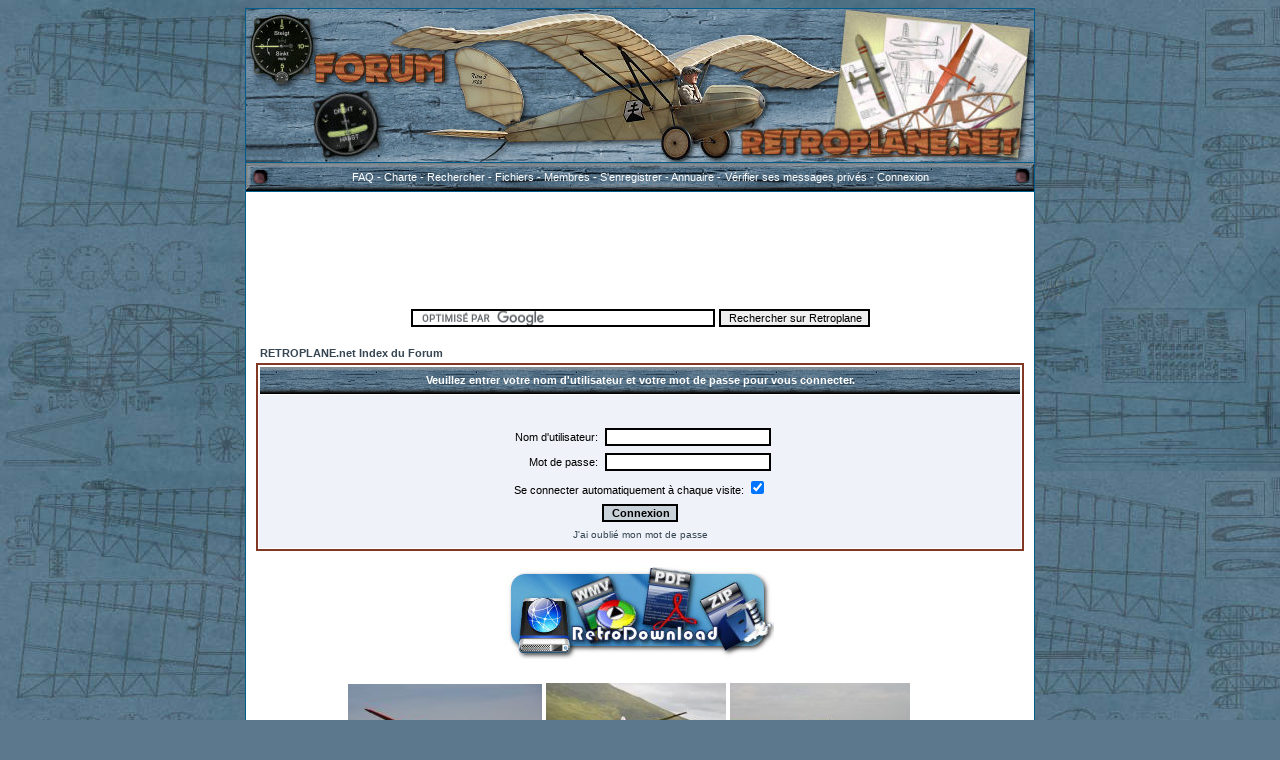

--- FILE ---
content_type: text/html
request_url: http://www.retroplane.net/forum/login.php?redirect=posting.php&mode=quote&p=134680
body_size: 15939
content:
<!DOCTYPE HTML PUBLIC "-//W3C//DTD HTML 4.01 Transitional//EN">
<html dir="LTR">
<head>
<meta http-equiv="Content-Type" content="text/html; charset=ISO-8859-1">
<meta http-equiv="Content-Style-Type" content="text/css">
<meta name="description" content="Forum Retroplane.net - Le site des maquettes planeurs retro, plans, astuces de construction, documentations, photos, videos, et la rencontre annuelle VDP RETROPLANE">
<meta name="keywords" content="mod&egrave;le r&eacute;duit, mod&eacute;lisme, modelisme, modélisme, maquette, maquettes, maquettisme, maquettiste, aeromodelisme, miniature, diorama, fimo, aéromodélisme, a&eacute;romod&eacute;lisme, planeur, avion, video, vid&eacute;o, bateau, bergfalke, doppelraab, rubik, rubik22, rubik22 futar, futar, bergfalke2, bergfalke2.55, Minimoa, minimoa, scud, scud2, remorqueur, remorquage, bison, tug, super bison, B&eacute;ziers, b&eacute;ziers, Pic du Vissou, Pic de Vissou, Vissou, planeur ancien, Slingsby, Victory, canonni&egrave;re hollandaise, bisquine, vol de pente, chalutier, vincent besancon, besançon, aide, tutorial, webcam, visioconference, téléphone, téléphonie, ip, ip fixe, speakfree, speak free, téléphone pc, soclaine, krick, mantua, cancalaise, balsa, diacov, cabri&egrave;res, clermont l'h&eacute;rault, saint elme, voilier, navire, model aeroplane, airplane, scale model, glider, boat, ship, fishing boat, sailing boat, sailboat, trawler, galleon, model aircraft making, model aircraft club, maqueta, planeador, avion, barco, buque, modela reduit, Modell, Segelflugzeug, Flugzeug, modelliert Schiff, Schiff
vente, achat, plan, plans, planeurs, ancien, anciens, rétro, retro, retros, gliders, sailplanes, sailplane, scale, purchase, to buy, sale, construction, structure, bois, balsa, aero, aeromodel, drawing, drawings, dessin, dessins">

<link rel="top" href="./index.php" title="RETROPLANE.net Index du Forum" />
<link rel="search" href="./search.php" title="Rechercher" />
<link rel="help" href="./faq.php" title="FAQ" />
<link rel="author" href="./memberlist.php" title="Liste des Membres" />

<title>RETROPLANE.net :: Connexion</title>

<!-- Google tag (gtag.js) -->
<script async src="https://www.googletagmanager.com/gtag/js?id=G-75YNZ6ERYG"></script>
<script>
window.dataLayer = window.dataLayer || [];
function gtag(){dataLayer.push(arguments);}
gtag('js', new Date());
gtag('config', 'G-75YNZ6ERYG');
</script>
<body bgcolor="#5c788d" background="fond-forum.jpg" bgproperties="fixed">

<!-- link rel="stylesheet" href="templates/Appalachia/Appalachia.css" type="text/css" -->
<style type="text/css">
<!--
/* Xtra Code blocks */ 
.codetitle {
background: #009900; border:1px solid #833823;
font-size: 10px; color: #9AEF9E;
padding:5px; width:90%; font-weight:bold; text-align:left; margin-top:10px;
background: url(templates/Appalachia/images/bbcode_code.gif) #009900 no-repeat right;
}
.codediv {
background:#cfdaf5; border: 1px solid #833823; 
color:#006600; border-top:0; font:12px Courier,"Courier New", sans-serif; 
padding:5px; overflow:auto; width:90%; height:50px; text-align:left;
}
/* Xtra Quote blocks */ 
.quotetitle {
background: #7995DF; border:1px solid #833823;
font-size: 10px; color: #ECF0F6;
padding:5px; width:90%; font-weight:bold; text-align:left; margin-top:10px;
background: url(templates/Appalachia/images/bbcode_quote.gif) #7995DF no-repeat right;
}
.quotediv {
background: #cfdaf5; border: 1px solid #833823; 
font-family: Verdana, Arial, Helvetica, sans-serif; font-size: 11px; color: #444444;
border-top:0; padding:5px; overflow:auto; width:90%; max-height:200px; text-align:left;
}
-->
<!--
/*
The original Appalachia Theme for phpBB version 2+
Created by Droshi
Design by Kooky
NOTE: These CSS definitions are stored within the main page body so that you can use the phpBB2
theme administration centre. When you have finalised your style you could cut the final CSS code
and place it in an external file, deleting this section to save bandwidth.
*/
/* General page style. The scroll bar colours only visible in IE5.5+ */
body { 
background-color: {#4d697d};
scrollbar-face-color: #5d829d;
scrollbar-highlight-color: #3e5660;
scrollbar-shadow-color: #3e5660;
scrollbar-3dlight-color: #3e5660;
scrollbar-arrow-color:  #ffffff;
scrollbar-track-color: #3e5660;
scrollbar-darkshadow-color: #3e5660;
}
/* General font families for common tags */
font,th,td,p { font-family: Verdana, Arial, Helvetica, sans-serif }
a:link,a:active,a:visited { color : #364652; }
a:hover		{ text-decoration: underline; color : #833823; }
hr	{ height: 0px; border: solid #E0E7F1 0px; border-top-width: 1px;}
/* This is the border line & background colour round the entire page */
.bodyline	{ background-color: #FFFFFF; border: 1px #015E8C solid; }
/* This is the outline round the main forum tables */
.forumline	{ background-color: #FFFFFF; border: 2px #833823 solid; }
/* Main table cell colours and backgrounds */
td.row1	{ background-color: #EFF2F8; }
td.row2	{ background-color: #E8ECF4; }
td.row3	{ background-color: #E0E7F1; }
/*
This is for the table cell above the Topics, Post & Last posts on the index.php page
By default this is the fading out gradiated silver background.
However, you could replace this with a bitmap specific for each forum
*/
td.rowpic {
background-color: #FFFFFF;
background-image: url(templates/Appalachia/images/cellpic2.gif);
background-repeat: repeat-y;
}
/* Header cells - the blue and silver gradient backgrounds */
th	{
color: #FFFFFF; font-size: 11px; font-weight : bold; 
background-color: #364652; height: 25px;
background-image: url(templates/Appalachia/images/cellpic3.gif);
}
td.cat,td.catHead,td.catSides,td.catLeft,td.catRight,td.catBottom {
background-image: url(templates/Appalachia/images/cellpic1.gif);
background-color:#E0E7F1; border: #FFFFFF; border-style: solid; height: 28px;
}
/*
Setting additional nice inner borders for the main table cells.
The names indicate which sides the border will be on.
Don't worry if you don't understand this, just ignore it :-)
*/
td.cat,td.catHead,td.catBottom {
height: 29px;
border-width: 0px 0px 0px 0px;
}
th.thHead,th.thSides,th.thTop,th.thLeft,th.thRight,th.thBottom,th.thCornerL,th.thCornerR {
font-weight: bold; border: #FFFFFF; border-style: solid; height: 28px;
}
td.row3Right,td.spaceRow {
background-color: #E0E7F1; border: #FFFFFF; border-style: solid;
}
th.thHead,td.catHead { font-size: 11px; border-width: 1px 1px 0px 1px; }
th.thSides,td.catSides,td.spaceRow	 { border-width: 0px 1px 0px 1px; }
th.thRight,td.catRight,td.row3Right	 { border-width: 0px 1px 0px 0px; }
th.thLeft,td.catLeft	  { border-width: 0px 0px 0px 1px; }
th.thBottom,td.catBottom  { border-width: 0px 1px 1px 1px; }
th.thTop	 { border-width: 1px 0px 0px 0px; }
th.thCornerL { border-width: 1px 0px 0px 1px; }
th.thCornerR { border-width: 1px 1px 0px 0px; }
/* The largest text used in the index page title and toptic title etc. */
.maintitle	{
font-weight: bold; font-size: 22px; font-family: "Trebuchet MS",Verdana, Arial, Helvetica, sans-serif;
text-decoration: none; line-height : 120%; color : #000000;
}
/* General text */
.gen { font-size : 11px; }
.genmed { font-size : 11px; }
.gensmall { font-size : 10px; }
.gen,.genmed,.gensmall { color : #000000; }
a.gen,a.genmed,a.gensmall { color: #364652; text-decoration: none; }
a.gen:hover,a.genmed:hover,a.gensmall:hover	{ color: #833823; text-decoration: underline; }
/* The register, login, search etc links at the top of the page */
.mainmenu		{ font-size : 11px; color : #FFFFFF }
a.mainmenu		{ text-decoration: none; color: #FFFFFF;  }
a.mainmenu:hover{ text-decoration: underline; background-color: #833823; color : #FFFFFF; }
a.mainmenu:visited{ text-decoration: none; color : #FFFFFF; }
/* Forum category titles */
.cattitle		{ font-weight: bold; font-size: 11px ; letter-spacing: 1px; color : #364652}
a.cattitle		{ text-decoration: none; color : #364652; }
a.cattitle:hover{ text-decoration: none; background-color: #833823; color : #FFFFFF; }
/* Forum title: Text and link to the forums used in: index.php */
.forumlink		{ font-weight: bold; font-size: 11px; color : #364652; }
a.forumlink 	{ text-decoration: none; color : #364652; }
a.forumlink:hover{ text-decoration: underline; color : #833823; }
/* Used for the navigation text, (Page 1,2,3 etc) and the navigation bar when in a forum */
.nav			{ font-weight: bold; font-size: 11px; color : #000000;}
a.nav			{ text-decoration: none; color : #364652; }
a.nav:hover		{ text-decoration: none; background-color: #833823; color : #FFFFFF; }
/* titles for the topics: could specify viewed link colour too */
.topictitle,h1,h2	{ font-weight: bold; font-size: 11px; color : #000000; }
a.topictitle:link   { text-decoration: none; color : #364652; }
a.topictitle:visited { text-decoration: none; color : #587EA5; }
a.topictitle:hover	{ text-decoration: underline; color : #833823; }
/* Name of poster in viewmsg.php and viewtopic.php and other places */
.name			{ font-size : 11px; color : #000000;}
/* Location, number of posts, post date etc */
.postdetails		{ font-size : 10px; color : #000000; }
/* The content of the posts (body of text) */
.postbody { font-size : 11px; line-height: 18px}
a.postlink:link	{ text-decoration: none; color : #364652 }
a.postlink:visited { text-decoration: none; color : #587EA5; }
a.postlink:hover { text-decoration: underline; color : #833823}
/* Quote & Code blocks */
.code { 
font-family: Courier, Courier New, MS sans serif; font-size: 11px; color: #006600;
background-color: #c8d0d8; border: #E0E7F1; border-style: solid;
border-left-width: 1px; border-top-width: 1px; border-right-width: 1px; border-bottom-width: 1px
}
.quote {
font-family: Verdana, Arial, Helvetica, sans-serif; font-size: 11px; color: #3e4454; line-height: 125%;
background-color: #c8d0d8; border: #E0E7F1; border-style: solid;
border-left-width: 1px; border-top-width: 1px; border-right-width: 1px; border-bottom-width: 1px
}
/* Copyright and bottom info */
.copyright		{ font-size: 10px; font-family: Verdana, Arial, Helvetica, sans-serif; color: #3e4454; letter-spacing: -1px;}
a.copyright		{ color: #3e4454; text-decoration: none;}
a.copyright:hover { color: #000000; text-decoration: underline;}
/* Form elements */
input,textarea, select {
color : #000000;
font: normal 11px Verdana, Arial, Helvetica, sans-serif;
border-color : #000000;
}
/* The text input fields background colour */
input.post, textarea.post, select {
background-color : #FFFFFF;
}
input { text-indent : 2px; }
/* The buttons used for bbCode styling in message post */
input.button {
background-color : #EFF2F8;
color : #000000;
font-size: 11px; font-family: Verdana, Arial, Helvetica, sans-serif;
}
/* The main submit button option */
input.mainoption {
background-color : #c8d0d8;
font-weight : bold;
}
/* None-bold submit button */
input.liteoption {
background-color : #c8d0d8;
font-weight : normal;
}
/* This is the line in the posting page which shows the rollover
help line. This is actually a text box, but if set to be the same
colour as the background no one will know ;)
*/
.helpline { background-color: #E8ECF4; border-style: none; }
/* Import the fancy styles for IE only (NS4.x doesn't use the @import function) */
@import url("templates/Appalachia/formIE.css"); 
-->
</style>

</head>
<body bgcolor="#B8D0DC" text="#000000" link="#364652" vlink="#587EA5">
<a name="top"></a>

<table class="bodyline" width="790" cellspacing="0" cellpadding="0" border="0" align="center"> 
<tr>
<td height="85"><a href="index.php"><img src="templates/Appalachia/images/board_header.jpg" alt="RETROPLANE.net Index du Forum" title="RETROPLANE.net Index du Forum" border="0" /></a></td>
</tr>
</table>
<table width="790" border="0" cellspacing="0" cellpadding="0" align="center" background="templates/Appalachia/images/bgbar_white.jpg" />
<tr>
<td height="28" align="center" nowrap="nowrap"><span class="mainmenu">
<a href="faq.php" class="mainmenu">FAQ</a> - <a href="rules.php" class="mainmenu">Charte</a> - <a href="search.php" class="mainmenu">Rechercher</a> - <a href="downloads.php" class="mainmenu">Fichiers</a> - <a href="memberlist.php" class="mainmenu">Membres</a> - 

<a href="profile.php?mode=register" class="mainmenu">S'enregistrer</a> - 

<a href="annuaire.php" class="mainmenu">Annuaire</a> -			

<a href="privmsg.php?folder=inbox" class="mainmenu"><img src="templates/Appalachia/images/icon_mini_message.gif" align="absmiddle" border="0" />Vérifier ses messages privés</a> -

<a href="login.php" class="mainmenu">Connexion</a>

</span>
</td>
</tr>
</table>      
<table width="790" cellspacing="0" cellpadding="10" border="0" align="center">
<tr>
<td class="bodyline">
<p align="center"><script type="text/javascript"><!--
google_ad_client = "pub-3968371193658254";
/* 728x90 05/10/09 forum */
google_ad_slot = "1995761957";
google_ad_width = 728;
google_ad_height = 90;
//-->
</script>
<script type="text/javascript"
src="http://pagead2.googlesyndication.com/pagead/show_ads.js">
</script></p>
<form action="http://www.google.fr" id="cse-search-box">
<div>
<p align="center"><input type="hidden" name="cx" value="partner-pub-3968371193658254:6711357910" />
<input type="hidden" name="ie" value="UTF-8" />
<input type="text" name="q" size="48" />
<input type="submit" name="sa" value="Rechercher sur Retroplane" />
</p>
</div>
</form>
<script type="text/javascript" src="http://www.google.fr/coop/cse/brand?form=cse-search-box&amp;lang=fr"></script> 
<form action="login.php" method="post">
<table width="100%" cellspacing="2" cellpadding="2" border="0" align="center">
<tr> 
<td align="left" class="nav"><a href="index.php" class="nav">RETROPLANE.net Index du Forum</a></td>
</tr>
</table>
<table width="100%" cellpadding="4" cellspacing="1" border="0" class="forumline" align="center">
<tr> 
<th height="25" class="thHead" nowrap="nowrap">Veuillez entrer votre nom d'utilisateur et votre mot de passe pour vous connecter.</th>
</tr>
<tr> 
<td class="row1"><table border="0" cellpadding="3" cellspacing="1" width="100%">
<tr> 
<td colspan="2" align="center">&nbsp;</td>
</tr>
<tr> 
<td width="45%" align="right"><span class="gen">Nom d'utilisateur:</span></td>
<td> 
<input type="text" class="post" name="username" size="25" maxlength="40" value="" />
</td>
</tr>
<tr> 
<td align="right"><span class="gen">Mot de passe:</span></td>
<td> 
<input type="password" class="post" name="password" size="25" maxlength="32" />
</td>
</tr>

<tr align="center"> 
<td colspan="2"><span class="gen">Se connecter automatiquement à chaque visite: <input type="checkbox" name="autologin" checked="checked" /></span></td>
</tr>

<tr align="center"> 
<td colspan="2"><input type="hidden" name="redirect" value="posting.php?mode=quote&p=134680" /><input type="submit" name="login" class="mainoption" value="Connexion" /></td>
</tr>
<tr align="center"> 
<td colspan="2"><span class="gensmall"><a href="profile.php?mode=sendpassword" class="gensmall">J'ai oublié mon mot de passe</a></span></td>
</tr>
</table></td>
</tr>
</table>
</form>
<p align="center"><a href="http://www.retroplane.net/forum/downloads.php"><img src="retrodownload-forum.jpg" width="268" height="92" border="0" alt="Zone de Téléchargement du Forum et Site Retroplane"></a></p>
<p align="center"><IFRAME name="Aleatoire" scrolling="no" SRC="http://www.retroplane.net/album/get_photo.php" border=0 frameborder=0 width=600></IFRAME><br><font face="Verdana"><span style="font-size:8pt;">
Images aléatoires album Retroplane, clic pour Agrandir</span></font></p>
<p align="center"><a href="http://www.retroplane.net/forum/topics_anywhere.php?mode=show&out=rss2.0&f=a&n=20&sfn=y&r=y&sr=y&a=y&s=y&so=d&b=lpi&lpb=0&lpd=0" target="_blank"><img align="absmiddle" src="http://www.retroplane.net/forum/logo-rss.gif" width="60" height="87" border="0" alt="Forum en Flux RSS"></a>
<div align="center"><span class="copyright"><br /><br />
</span></div>
</td>
</tr>
</table>
</body>
</html>


--- FILE ---
content_type: text/html
request_url: http://www.retroplane.net/album/get_photo.php
body_size: 829
content:
<a href="http://www.retroplane.net/album/displayimage.php?pos=-430" target="_blank"><img class="get_photo" src="http://www.retroplane.net/album/albums/emouchet-gerald/thumb_approche.jpg"  alt="Photo Al�atoire - Retroplane.Net" border="0" align="center"/></a>&nbsp;<a href="http://www.retroplane.net/album/displayimage.php?pos=-1888" target="_blank"><img class="get_photo" src="http://www.retroplane.net/album/albums/userpics/10001/thumb_07-planeur-loue-av361-4.jpg"  alt="Photo Al�atoire - Retroplane.Net" border="0" align="center"/></a>&nbsp;<a href="http://www.retroplane.net/album/displayimage.php?pos=-2386" target="_blank"><img class="get_photo" src="http://www.retroplane.net/album/albums/Retroplane2010/Pente_Nord-Ouest/thumb_01_Pilotes_28.jpg"  alt="Photo Al�atoire - Retroplane.Net" border="0" align="center"/></a>&nbsp;

--- FILE ---
content_type: text/html; charset=utf-8
request_url: https://www.google.com/recaptcha/api2/aframe
body_size: 118
content:
<!DOCTYPE HTML><html><head><meta http-equiv="content-type" content="text/html; charset=UTF-8"></head><body><script nonce="jQHktOjzewUiiTwB7pfahw">/** Anti-fraud and anti-abuse applications only. See google.com/recaptcha */ try{var clients={'sodar':'https://pagead2.googlesyndication.com/pagead/sodar?'};window.addEventListener("message",function(a){try{if(a.source===window.parent){var b=JSON.parse(a.data);var c=clients[b['id']];if(c){var d=document.createElement('img');d.src=c+b['params']+'&rc='+(localStorage.getItem("rc::a")?sessionStorage.getItem("rc::b"):"");window.document.body.appendChild(d);sessionStorage.setItem("rc::e",parseInt(sessionStorage.getItem("rc::e")||0)+1);localStorage.setItem("rc::h",'1768551125400');}}}catch(b){}});window.parent.postMessage("_grecaptcha_ready", "*");}catch(b){}</script></body></html>